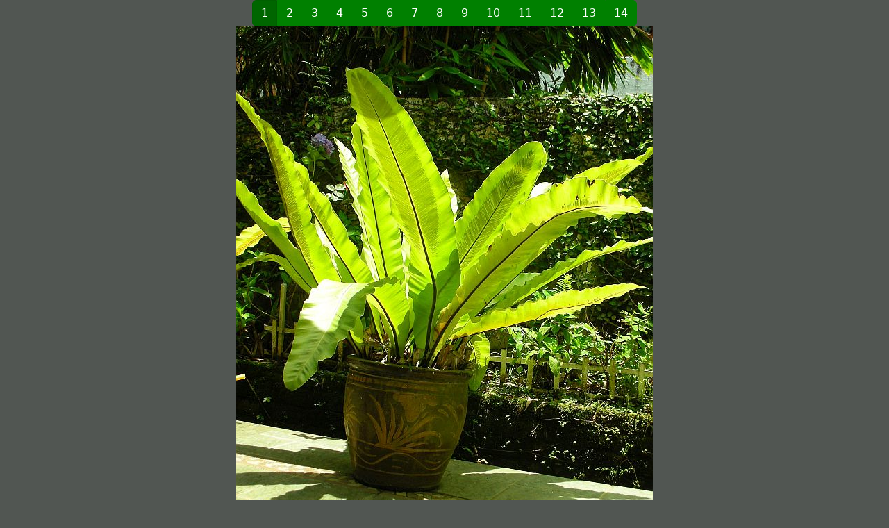

--- FILE ---
content_type: text/html; charset=utf-8
request_url: https://plantdatabase.kpu.ca/PlantSlideShow/asni?image=h1
body_size: 6741
content:

<!DOCTYPE html>
<html>
<head>
    <meta charset="utf-8" />
    <meta name="viewport" content="width=device-width, initial-scale=1.0" />
    <title>Slideshow - KPU Plant DB</title>

    <link rel="stylesheet" href="/css/site.min.css" async />
    <script src="/lib/bootstrap/js/bootstrap.bundle.min.js?v=qFsv4wd3fI60fwah7sOZ_L3f6D0lL9IC0-E1gFH88n0"></script>
</head>
<body class="slideshow-body">
    <div class="container-lg">
        

<div style="display:flex; flex-direction:col">

    <div class="slide-small-buttons btn-group justify-content-center" style="flex: 1" role="group" aria-label="Basic example">
        <a class="btn btn-primary" href="#carousel" role="button" data-bs-target="#carousel" data-bs-slide="prev">Prev</a>
        <span id="slide-number">1 / 14</span>
        <a class="btn btn-primary" href="#carousel" role="button" data-bs-target="#carousel" data-bs-slide="next">Next</a>
    </div>

<div class="slide-large-buttons btn-group justify-content-center" style="flex: 1"  role="group" aria-label="Basic example">
    <button name="slide-button-0" class="btn btn-primary flex-grow-0 slide-button active">1</button>
    <button name="slide-button-1" class="btn btn-primary flex-grow-0 slide-button ">2</button>
    <button name="slide-button-2" class="btn btn-primary flex-grow-0 slide-button ">3</button>
    <button name="slide-button-3" class="btn btn-primary flex-grow-0 slide-button ">4</button>
    <button name="slide-button-4" class="btn btn-primary flex-grow-0 slide-button ">5</button>
    <button name="slide-button-5" class="btn btn-primary flex-grow-0 slide-button ">6</button>
    <button name="slide-button-6" class="btn btn-primary flex-grow-0 slide-button ">7</button>
    <button name="slide-button-7" class="btn btn-primary flex-grow-0 slide-button ">8</button>
    <button name="slide-button-8" class="btn btn-primary flex-grow-0 slide-button ">9</button>
    <button name="slide-button-9" class="btn btn-primary flex-grow-0 slide-button ">10</button>
    <button name="slide-button-10" class="btn btn-primary flex-grow-0 slide-button ">11</button>
    <button name="slide-button-11" class="btn btn-primary flex-grow-0 slide-button ">12</button>
    <button name="slide-button-12" class="btn btn-primary flex-grow-0 slide-button ">13</button>
    <button name="slide-button-13" class="btn btn-primary flex-grow-0 slide-button ">14</button>
</div>
</div>

<div id="carousel" class="slideshow carousel" style="flex: 1">

    <div class="carousel-inner">
            <div class="carousel-item active">
                <img class="d-block slide-image" style="margin: auto" src="https://d7rks6gxdl569.cloudfront.net/plants/asnih1.jpg">
            </div>
            <div class="carousel-item">
                <img class="d-block slide-image" style="margin: auto" src="https://d7rks6gxdl569.cloudfront.net/plants/asnih2.jpg">
            </div>
            <div class="carousel-item">
                <img class="d-block slide-image" style="margin: auto" src="https://d7rks6gxdl569.cloudfront.net/plants/asnih3.jpg">
            </div>
            <div class="carousel-item">
                <img class="d-block slide-image" style="margin: auto" src="https://d7rks6gxdl569.cloudfront.net/plants/asnih4.jpg">
            </div>
            <div class="carousel-item">
                <img class="d-block slide-image" style="margin: auto" src="https://d7rks6gxdl569.cloudfront.net/plants/asnih5.jpg">
            </div>
            <div class="carousel-item">
                <img class="d-block slide-image" style="margin: auto" src="https://d7rks6gxdl569.cloudfront.net/plants/asnil1.jpg">
            </div>
            <div class="carousel-item">
                <img class="d-block slide-image" style="margin: auto" src="https://d7rks6gxdl569.cloudfront.net/plants/asnil2.jpg">
            </div>
            <div class="carousel-item">
                <img class="d-block slide-image" style="margin: auto" src="https://d7rks6gxdl569.cloudfront.net/plants/asnil3.jpg">
            </div>
            <div class="carousel-item">
                <img class="d-block slide-image" style="margin: auto" src="https://d7rks6gxdl569.cloudfront.net/plants/asnif1.jpg">
            </div>
            <div class="carousel-item">
                <img class="d-block slide-image" style="margin: auto" src="https://d7rks6gxdl569.cloudfront.net/plants/asnif2.jpg">
            </div>
            <div class="carousel-item">
                <img class="d-block slide-image" style="margin: auto" src="https://d7rks6gxdl569.cloudfront.net/plants/asnit1.jpg">
            </div>
            <div class="carousel-item">
                <img class="d-block slide-image" style="margin: auto" src="https://d7rks6gxdl569.cloudfront.net/plants/asnit2.jpg">
            </div>
            <div class="carousel-item">
                <img class="d-block slide-image" style="margin: auto" src="https://d7rks6gxdl569.cloudfront.net/plants/asnik.jpg">
            </div>
            <div class="carousel-item">
                <img class="d-block slide-image" style="margin: auto" src="https://d7rks6gxdl569.cloudfront.net/plants/asnio.jpg">
            </div>
    </div>
    <a class="carousel-control-prev" href="#carousel" role="button" data-bs-target="#carousel" data-bs-slide="prev"></a>
    <a class="carousel-control-next" href="#carousel" role="button" data-bs-target="#carousel" data-bs-slide="next"></a>
</div>


    </div>

    
    <script type="text/javascript">

        var slideNumberElement = document.getElementById('slide-number');

        window.addEventListener("DOMContentLoaded", function () {

            var carouselElement = document.getElementById('carousel');
            var slideButtons = document.querySelectorAll('.slide-button');

            var carousel = new bootstrap.Carousel(carouselElement, {
                ride: false,
                animation: false,
            })

            carouselElement.addEventListener('slid.bs.carousel', function (x) {
                var toName = `slide-button-${x.to}`;
                slideNumberElement.innerText = `${x.to + 1} / ${14}`;

                slideButtons.forEach(btn => {
                    if (btn.name === toName) {
                        btn.classList.add('active');
                    } else {
                        btn.classList.remove('active');
                    }
                });
            })

            function onSlideButtonClick(name) {
                const tokens = name.split('-');
                const to = tokens[tokens.length - 1];
                carousel.to(to);
            }
           
            slideButtons.forEach(btn => btn.addEventListener('click', () => onSlideButtonClick(btn.name)));
        });
    </script>
 
</body>
</html>
